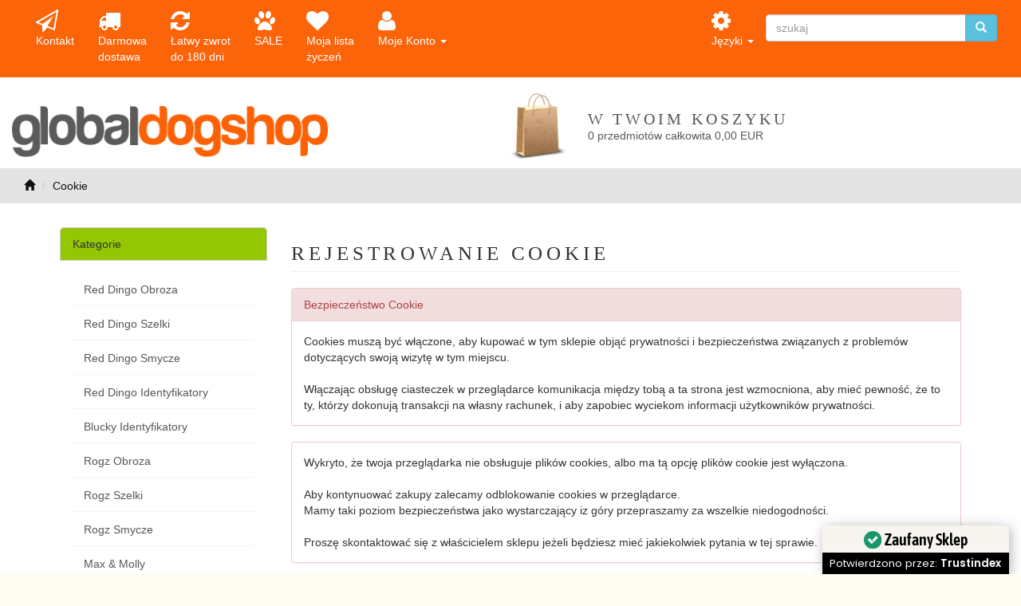

--- FILE ---
content_type: image/svg+xml
request_url: https://cdn.trustindex.io/assets/platform/TrustedShops/star/f.svg
body_size: 572
content:
<?xml version="1.0" encoding="UTF-8" standalone="no"?><!DOCTYPE svg PUBLIC "-//W3C//DTD SVG 1.1//EN" "http://www.w3.org/Graphics/SVG/1.1/DTD/svg11.dtd"><svg width="100%" height="100%" viewBox="0 0 16 15" version="1.1" xmlns="http://www.w3.org/2000/svg" xmlns:xlink="http://www.w3.org/1999/xlink" xml:space="preserve" xmlns:serif="http://www.serif.com/" style="fill-rule:evenodd;clip-rule:evenodd;stroke-linejoin:round;stroke-miterlimit:2;"><g transform="matrix(1,0,0,1,-427.432,-259.996)"><g transform="matrix(1.01647,0,0,1.01647,-14.9846,-123.719)"><path d="M442.181,378.04C442.286,377.716 442.588,377.497 442.928,377.497C443.268,377.497 443.569,377.716 443.674,378.04L444.991,382.098C445.03,382.217 445.106,382.321 445.207,382.395C445.309,382.469 445.432,382.509 445.557,382.509L449.824,382.507C450.164,382.507 450.465,382.726 450.57,383.05C450.675,383.373 450.56,383.727 450.285,383.927L446.833,386.434C446.731,386.508 446.655,386.612 446.616,386.731C446.577,386.851 446.578,386.98 446.616,387.099L447.936,391.156C448.041,391.48 447.926,391.834 447.651,392.034C447.376,392.234 447.003,392.234 446.728,392.034L443.278,389.525C443.176,389.451 443.054,389.411 442.928,389.411C442.802,389.411 442.68,389.451 442.578,389.525L439.127,392.034C438.852,392.234 438.48,392.234 438.205,392.034C437.929,391.834 437.814,391.48 437.92,391.156L439.239,387.099C439.278,386.98 439.278,386.851 439.239,386.731C439.201,386.612 439.125,386.508 439.023,386.434L435.571,383.927C435.296,383.727 435.18,383.373 435.285,383.05C435.391,382.726 435.692,382.507 436.032,382.507L440.298,382.509C440.424,382.509 440.547,382.469 440.648,382.395C440.75,382.321 440.826,382.217 440.864,382.098L442.181,378.04Z" style="fill:#FFDC0F"/></g></g></svg>
